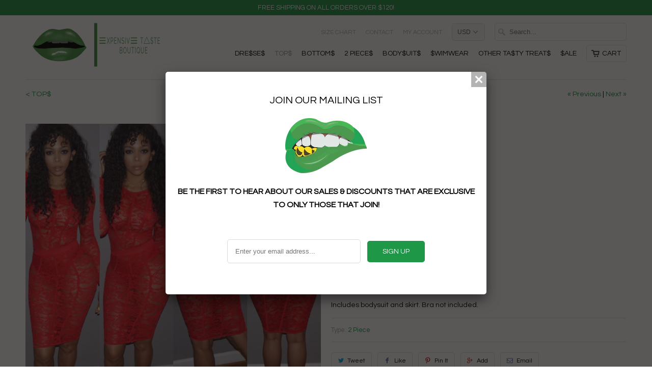

--- FILE ---
content_type: text/html; charset=utf-8
request_url: https://www.myexpensivetaste.com/collections/top/products/lace-2pie-e
body_size: 19121
content:
<!DOCTYPE html>
<!--[if lt IE 7 ]><html class="ie ie6" lang="en"> <![endif]-->
<!--[if IE 7 ]><html class="ie ie7" lang="en"> <![endif]-->
<!--[if IE 8 ]><html class="ie ie8" lang="en"> <![endif]-->
<!--[if IE 9 ]><html class="ie ie9" lang="en"> <![endif]-->
<!--[if (gte IE 10)|!(IE)]><!--><html lang="en"> <!--<![endif]-->
  <head>
<link href="https://limespot.azureedge.net/css/LimeSpot.Storefront-1.01.min.css" rel="stylesheet" />



    <meta charset="utf-8">
    <meta http-equiv="cleartype" content="on">
    <meta name="robots" content="index,follow">

    <script data-ad-client="ca-pub-9600722121710597" async src="https://pagead2.googlesyndication.com/pagead/js/adsbygoogle.js"></script>
    
    
           
    <title>Lace 2Pie¢e - Expensive Taste Boutique</title>
            
    
      <meta name="description" content="Includes bodysuit and skirt. Bra not included." />
    
    
    <!-- Custom Fonts -->
    <link href="//fonts.googleapis.com/css?family=.|Lato:light,normal,bold|Questrial:light,normal,bold|Questrial:light,normal,bold|Questrial:light,normal,bold" rel="stylesheet" type="text/css" />
        
    

<meta name="author" content="Expensive Taste Boutique">
<meta property="og:url" content="https://www.myexpensivetaste.com/products/lace-2pie-e">
<meta property="og:site_name" content="Expensive Taste Boutique">


  <meta property="og:type" content="product">
  <meta property="og:title" content="Lace 2Pie¢e">
  
    <meta property="og:image" content="http://www.myexpensivetaste.com/cdn/shop/products/image_a26cb7de-3a65-437f-ac2f-cee868764460_grande.jpeg?v=1571320374">
    <meta property="og:image:secure_url" content="https://www.myexpensivetaste.com/cdn/shop/products/image_a26cb7de-3a65-437f-ac2f-cee868764460_grande.jpeg?v=1571320374">
  
    <meta property="og:image" content="http://www.myexpensivetaste.com/cdn/shop/products/image_306c9ba7-6fe3-4b0d-9c76-950ac45cdc06_grande.jpeg?v=1571320374">
    <meta property="og:image:secure_url" content="https://www.myexpensivetaste.com/cdn/shop/products/image_306c9ba7-6fe3-4b0d-9c76-950ac45cdc06_grande.jpeg?v=1571320374">
  
  <meta property="og:price:amount" content="49.00">
  <meta property="og:price:currency" content="USD">
  
    
  
    
    


  <meta property="og:description" content="Includes bodysuit and skirt. Bra not included.">




<meta name="twitter:card" content="summary">

  <meta name="twitter:title" content="Lace 2Pie¢e">
  <meta name="twitter:description" content="Includes bodysuit and skirt. Bra not included.">
  <meta name="twitter:image" content="https://www.myexpensivetaste.com/cdn/shop/products/image_a26cb7de-3a65-437f-ac2f-cee868764460_medium.jpeg?v=1571320374">
  <meta name="twitter:image:width" content="240">
  <meta name="twitter:image:height" content="240">
 

    
      <link rel="prev" href="/collections/top/products/knot-basic-2pie-e">
    
    
      <link rel="next" href="/collections/top/products/leather-fringe-caplet">
    

    <!-- Mobile Specific Metas -->
    <meta name="HandheldFriendly" content="True">
    <meta name="MobileOptimized" content="320">
    <meta name="viewport" content="width=device-width, initial-scale=1, maximum-scale=1"> 

    <!-- Stylesheets for Mobilia 4.0 -->
    <link href="//www.myexpensivetaste.com/cdn/shop/t/2/assets/styles.scss.css?v=30517903470494734111674765733" rel="stylesheet" type="text/css" media="all" />
    <!--[if lte IE 8]>
      <link href="//www.myexpensivetaste.com/cdn/shop/t/2/assets/ie.css?v=48922534004005451001443554459" rel="stylesheet" type="text/css" media="all" />
    <![endif]-->
      
    <!-- Icons -->
    <link rel="shortcut icon" type="image/x-icon" href="//www.myexpensivetaste.com/cdn/shop/t/2/assets/favicon.png?v=22164529506373815901448162194">
    <link rel="canonical" href="https://www.myexpensivetaste.com/products/lace-2pie-e" />
    
    
      
    <!-- jQuery and jQuery fallback -->
    <script src="https://ajax.googleapis.com/ajax/libs/jquery/1.11.3/jquery.min.js"></script>
    <script>window.jQuery || document.write("<script src='//www.myexpensivetaste.com/cdn/shop/t/2/assets/jquery.min.js?v=171470576117159292311443554460'>\x3C/script>")</script>
    <script src="//www.myexpensivetaste.com/cdn/shop/t/2/assets/app.js?v=64175392347840978821462506828" type="text/javascript"></script>
    
    <script src="//www.myexpensivetaste.com/cdn/shopifycloud/storefront/assets/themes_support/option_selection-b017cd28.js" type="text/javascript"></script>        
    <script>window.performance && window.performance.mark && window.performance.mark('shopify.content_for_header.start');</script><meta name="facebook-domain-verification" content="wbw7w1ua725b2rinsxgzgptaxu11ny">
<meta id="shopify-digital-wallet" name="shopify-digital-wallet" content="/10087174/digital_wallets/dialog">
<meta name="shopify-checkout-api-token" content="8774b1375694d709f9eda9a35db9a5a2">
<meta id="in-context-paypal-metadata" data-shop-id="10087174" data-venmo-supported="false" data-environment="production" data-locale="en_US" data-paypal-v4="true" data-currency="USD">
<link rel="alternate" type="application/json+oembed" href="https://www.myexpensivetaste.com/products/lace-2pie-e.oembed">
<script async="async" src="/checkouts/internal/preloads.js?locale=en-US"></script>
<link rel="preconnect" href="https://shop.app" crossorigin="anonymous">
<script async="async" src="https://shop.app/checkouts/internal/preloads.js?locale=en-US&shop_id=10087174" crossorigin="anonymous"></script>
<script id="apple-pay-shop-capabilities" type="application/json">{"shopId":10087174,"countryCode":"US","currencyCode":"USD","merchantCapabilities":["supports3DS"],"merchantId":"gid:\/\/shopify\/Shop\/10087174","merchantName":"Expensive Taste Boutique","requiredBillingContactFields":["postalAddress","email","phone"],"requiredShippingContactFields":["postalAddress","email","phone"],"shippingType":"shipping","supportedNetworks":["visa","masterCard","discover","elo","jcb"],"total":{"type":"pending","label":"Expensive Taste Boutique","amount":"1.00"},"shopifyPaymentsEnabled":true,"supportsSubscriptions":true}</script>
<script id="shopify-features" type="application/json">{"accessToken":"8774b1375694d709f9eda9a35db9a5a2","betas":["rich-media-storefront-analytics"],"domain":"www.myexpensivetaste.com","predictiveSearch":true,"shopId":10087174,"locale":"en"}</script>
<script>var Shopify = Shopify || {};
Shopify.shop = "expensive-taste-boutique-2.myshopify.com";
Shopify.locale = "en";
Shopify.currency = {"active":"USD","rate":"1.0"};
Shopify.country = "US";
Shopify.theme = {"name":"mobilia","id":65957187,"schema_name":null,"schema_version":null,"theme_store_id":null,"role":"main"};
Shopify.theme.handle = "null";
Shopify.theme.style = {"id":null,"handle":null};
Shopify.cdnHost = "www.myexpensivetaste.com/cdn";
Shopify.routes = Shopify.routes || {};
Shopify.routes.root = "/";</script>
<script type="module">!function(o){(o.Shopify=o.Shopify||{}).modules=!0}(window);</script>
<script>!function(o){function n(){var o=[];function n(){o.push(Array.prototype.slice.apply(arguments))}return n.q=o,n}var t=o.Shopify=o.Shopify||{};t.loadFeatures=n(),t.autoloadFeatures=n()}(window);</script>
<script>
  window.ShopifyPay = window.ShopifyPay || {};
  window.ShopifyPay.apiHost = "shop.app\/pay";
  window.ShopifyPay.redirectState = null;
</script>
<script id="shop-js-analytics" type="application/json">{"pageType":"product"}</script>
<script defer="defer" async type="module" src="//www.myexpensivetaste.com/cdn/shopifycloud/shop-js/modules/v2/client.init-shop-cart-sync_DlSlHazZ.en.esm.js"></script>
<script defer="defer" async type="module" src="//www.myexpensivetaste.com/cdn/shopifycloud/shop-js/modules/v2/chunk.common_D16XZWos.esm.js"></script>
<script type="module">
  await import("//www.myexpensivetaste.com/cdn/shopifycloud/shop-js/modules/v2/client.init-shop-cart-sync_DlSlHazZ.en.esm.js");
await import("//www.myexpensivetaste.com/cdn/shopifycloud/shop-js/modules/v2/chunk.common_D16XZWos.esm.js");

  window.Shopify.SignInWithShop?.initShopCartSync?.({"fedCMEnabled":true,"windoidEnabled":true});

</script>
<script>
  window.Shopify = window.Shopify || {};
  if (!window.Shopify.featureAssets) window.Shopify.featureAssets = {};
  window.Shopify.featureAssets['shop-js'] = {"shop-cart-sync":["modules/v2/client.shop-cart-sync_DKWYiEUO.en.esm.js","modules/v2/chunk.common_D16XZWos.esm.js"],"init-fed-cm":["modules/v2/client.init-fed-cm_vfPMjZAC.en.esm.js","modules/v2/chunk.common_D16XZWos.esm.js"],"init-shop-email-lookup-coordinator":["modules/v2/client.init-shop-email-lookup-coordinator_CR38P6MB.en.esm.js","modules/v2/chunk.common_D16XZWos.esm.js"],"init-shop-cart-sync":["modules/v2/client.init-shop-cart-sync_DlSlHazZ.en.esm.js","modules/v2/chunk.common_D16XZWos.esm.js"],"shop-cash-offers":["modules/v2/client.shop-cash-offers_CJw4IQ6B.en.esm.js","modules/v2/chunk.common_D16XZWos.esm.js","modules/v2/chunk.modal_UwFWkumu.esm.js"],"shop-toast-manager":["modules/v2/client.shop-toast-manager_BY778Uv6.en.esm.js","modules/v2/chunk.common_D16XZWos.esm.js"],"init-windoid":["modules/v2/client.init-windoid_DVhZdEm3.en.esm.js","modules/v2/chunk.common_D16XZWos.esm.js"],"shop-button":["modules/v2/client.shop-button_D2ZzKUPa.en.esm.js","modules/v2/chunk.common_D16XZWos.esm.js"],"avatar":["modules/v2/client.avatar_BTnouDA3.en.esm.js"],"init-customer-accounts-sign-up":["modules/v2/client.init-customer-accounts-sign-up_CQZUmjGN.en.esm.js","modules/v2/client.shop-login-button_Cu5K-F7X.en.esm.js","modules/v2/chunk.common_D16XZWos.esm.js","modules/v2/chunk.modal_UwFWkumu.esm.js"],"pay-button":["modules/v2/client.pay-button_CcBqbGU7.en.esm.js","modules/v2/chunk.common_D16XZWos.esm.js"],"init-shop-for-new-customer-accounts":["modules/v2/client.init-shop-for-new-customer-accounts_B5DR5JTE.en.esm.js","modules/v2/client.shop-login-button_Cu5K-F7X.en.esm.js","modules/v2/chunk.common_D16XZWos.esm.js","modules/v2/chunk.modal_UwFWkumu.esm.js"],"shop-login-button":["modules/v2/client.shop-login-button_Cu5K-F7X.en.esm.js","modules/v2/chunk.common_D16XZWos.esm.js","modules/v2/chunk.modal_UwFWkumu.esm.js"],"shop-follow-button":["modules/v2/client.shop-follow-button_BX8Slf17.en.esm.js","modules/v2/chunk.common_D16XZWos.esm.js","modules/v2/chunk.modal_UwFWkumu.esm.js"],"init-customer-accounts":["modules/v2/client.init-customer-accounts_DjKkmQ2w.en.esm.js","modules/v2/client.shop-login-button_Cu5K-F7X.en.esm.js","modules/v2/chunk.common_D16XZWos.esm.js","modules/v2/chunk.modal_UwFWkumu.esm.js"],"lead-capture":["modules/v2/client.lead-capture_ChWCg7nV.en.esm.js","modules/v2/chunk.common_D16XZWos.esm.js","modules/v2/chunk.modal_UwFWkumu.esm.js"],"checkout-modal":["modules/v2/client.checkout-modal_DPnpVyv-.en.esm.js","modules/v2/chunk.common_D16XZWos.esm.js","modules/v2/chunk.modal_UwFWkumu.esm.js"],"shop-login":["modules/v2/client.shop-login_leRXJtcZ.en.esm.js","modules/v2/chunk.common_D16XZWos.esm.js","modules/v2/chunk.modal_UwFWkumu.esm.js"],"payment-terms":["modules/v2/client.payment-terms_Bp9K0NXD.en.esm.js","modules/v2/chunk.common_D16XZWos.esm.js","modules/v2/chunk.modal_UwFWkumu.esm.js"]};
</script>
<script>(function() {
  var isLoaded = false;
  function asyncLoad() {
    if (isLoaded) return;
    isLoaded = true;
    var urls = ["https:\/\/cdn-scripts.signifyd.com\/shopify\/script-tag.js?shop=expensive-taste-boutique-2.myshopify.com","https:\/\/s3-us-west-2.amazonaws.com\/da-restock\/da-restock.js?shop=expensive-taste-boutique-2.myshopify.com","https:\/\/js.smile.io\/v1\/smile-shopify.js?shop=expensive-taste-boutique-2.myshopify.com"];
    for (var i = 0; i < urls.length; i++) {
      var s = document.createElement('script');
      s.type = 'text/javascript';
      s.async = true;
      s.src = urls[i];
      var x = document.getElementsByTagName('script')[0];
      x.parentNode.insertBefore(s, x);
    }
  };
  if(window.attachEvent) {
    window.attachEvent('onload', asyncLoad);
  } else {
    window.addEventListener('load', asyncLoad, false);
  }
})();</script>
<script id="__st">var __st={"a":10087174,"offset":-18000,"reqid":"ce16c8cb-4bf2-4c39-8b69-d0ba3ec640c9-1768595228","pageurl":"www.myexpensivetaste.com\/collections\/top\/products\/lace-2pie-e","u":"8ba3495d11f2","p":"product","rtyp":"product","rid":7212226950};</script>
<script>window.ShopifyPaypalV4VisibilityTracking = true;</script>
<script id="captcha-bootstrap">!function(){'use strict';const t='contact',e='account',n='new_comment',o=[[t,t],['blogs',n],['comments',n],[t,'customer']],c=[[e,'customer_login'],[e,'guest_login'],[e,'recover_customer_password'],[e,'create_customer']],r=t=>t.map((([t,e])=>`form[action*='/${t}']:not([data-nocaptcha='true']) input[name='form_type'][value='${e}']`)).join(','),a=t=>()=>t?[...document.querySelectorAll(t)].map((t=>t.form)):[];function s(){const t=[...o],e=r(t);return a(e)}const i='password',u='form_key',d=['recaptcha-v3-token','g-recaptcha-response','h-captcha-response',i],f=()=>{try{return window.sessionStorage}catch{return}},m='__shopify_v',_=t=>t.elements[u];function p(t,e,n=!1){try{const o=window.sessionStorage,c=JSON.parse(o.getItem(e)),{data:r}=function(t){const{data:e,action:n}=t;return t[m]||n?{data:e,action:n}:{data:t,action:n}}(c);for(const[e,n]of Object.entries(r))t.elements[e]&&(t.elements[e].value=n);n&&o.removeItem(e)}catch(o){console.error('form repopulation failed',{error:o})}}const l='form_type',E='cptcha';function T(t){t.dataset[E]=!0}const w=window,h=w.document,L='Shopify',v='ce_forms',y='captcha';let A=!1;((t,e)=>{const n=(g='f06e6c50-85a8-45c8-87d0-21a2b65856fe',I='https://cdn.shopify.com/shopifycloud/storefront-forms-hcaptcha/ce_storefront_forms_captcha_hcaptcha.v1.5.2.iife.js',D={infoText:'Protected by hCaptcha',privacyText:'Privacy',termsText:'Terms'},(t,e,n)=>{const o=w[L][v],c=o.bindForm;if(c)return c(t,g,e,D).then(n);var r;o.q.push([[t,g,e,D],n]),r=I,A||(h.body.append(Object.assign(h.createElement('script'),{id:'captcha-provider',async:!0,src:r})),A=!0)});var g,I,D;w[L]=w[L]||{},w[L][v]=w[L][v]||{},w[L][v].q=[],w[L][y]=w[L][y]||{},w[L][y].protect=function(t,e){n(t,void 0,e),T(t)},Object.freeze(w[L][y]),function(t,e,n,w,h,L){const[v,y,A,g]=function(t,e,n){const i=e?o:[],u=t?c:[],d=[...i,...u],f=r(d),m=r(i),_=r(d.filter((([t,e])=>n.includes(e))));return[a(f),a(m),a(_),s()]}(w,h,L),I=t=>{const e=t.target;return e instanceof HTMLFormElement?e:e&&e.form},D=t=>v().includes(t);t.addEventListener('submit',(t=>{const e=I(t);if(!e)return;const n=D(e)&&!e.dataset.hcaptchaBound&&!e.dataset.recaptchaBound,o=_(e),c=g().includes(e)&&(!o||!o.value);(n||c)&&t.preventDefault(),c&&!n&&(function(t){try{if(!f())return;!function(t){const e=f();if(!e)return;const n=_(t);if(!n)return;const o=n.value;o&&e.removeItem(o)}(t);const e=Array.from(Array(32),(()=>Math.random().toString(36)[2])).join('');!function(t,e){_(t)||t.append(Object.assign(document.createElement('input'),{type:'hidden',name:u})),t.elements[u].value=e}(t,e),function(t,e){const n=f();if(!n)return;const o=[...t.querySelectorAll(`input[type='${i}']`)].map((({name:t})=>t)),c=[...d,...o],r={};for(const[a,s]of new FormData(t).entries())c.includes(a)||(r[a]=s);n.setItem(e,JSON.stringify({[m]:1,action:t.action,data:r}))}(t,e)}catch(e){console.error('failed to persist form',e)}}(e),e.submit())}));const S=(t,e)=>{t&&!t.dataset[E]&&(n(t,e.some((e=>e===t))),T(t))};for(const o of['focusin','change'])t.addEventListener(o,(t=>{const e=I(t);D(e)&&S(e,y())}));const B=e.get('form_key'),M=e.get(l),P=B&&M;t.addEventListener('DOMContentLoaded',(()=>{const t=y();if(P)for(const e of t)e.elements[l].value===M&&p(e,B);[...new Set([...A(),...v().filter((t=>'true'===t.dataset.shopifyCaptcha))])].forEach((e=>S(e,t)))}))}(h,new URLSearchParams(w.location.search),n,t,e,['guest_login'])})(!0,!0)}();</script>
<script integrity="sha256-4kQ18oKyAcykRKYeNunJcIwy7WH5gtpwJnB7kiuLZ1E=" data-source-attribution="shopify.loadfeatures" defer="defer" src="//www.myexpensivetaste.com/cdn/shopifycloud/storefront/assets/storefront/load_feature-a0a9edcb.js" crossorigin="anonymous"></script>
<script crossorigin="anonymous" defer="defer" src="//www.myexpensivetaste.com/cdn/shopifycloud/storefront/assets/shopify_pay/storefront-65b4c6d7.js?v=20250812"></script>
<script data-source-attribution="shopify.dynamic_checkout.dynamic.init">var Shopify=Shopify||{};Shopify.PaymentButton=Shopify.PaymentButton||{isStorefrontPortableWallets:!0,init:function(){window.Shopify.PaymentButton.init=function(){};var t=document.createElement("script");t.src="https://www.myexpensivetaste.com/cdn/shopifycloud/portable-wallets/latest/portable-wallets.en.js",t.type="module",document.head.appendChild(t)}};
</script>
<script data-source-attribution="shopify.dynamic_checkout.buyer_consent">
  function portableWalletsHideBuyerConsent(e){var t=document.getElementById("shopify-buyer-consent"),n=document.getElementById("shopify-subscription-policy-button");t&&n&&(t.classList.add("hidden"),t.setAttribute("aria-hidden","true"),n.removeEventListener("click",e))}function portableWalletsShowBuyerConsent(e){var t=document.getElementById("shopify-buyer-consent"),n=document.getElementById("shopify-subscription-policy-button");t&&n&&(t.classList.remove("hidden"),t.removeAttribute("aria-hidden"),n.addEventListener("click",e))}window.Shopify?.PaymentButton&&(window.Shopify.PaymentButton.hideBuyerConsent=portableWalletsHideBuyerConsent,window.Shopify.PaymentButton.showBuyerConsent=portableWalletsShowBuyerConsent);
</script>
<script data-source-attribution="shopify.dynamic_checkout.cart.bootstrap">document.addEventListener("DOMContentLoaded",(function(){function t(){return document.querySelector("shopify-accelerated-checkout-cart, shopify-accelerated-checkout")}if(t())Shopify.PaymentButton.init();else{new MutationObserver((function(e,n){t()&&(Shopify.PaymentButton.init(),n.disconnect())})).observe(document.body,{childList:!0,subtree:!0})}}));
</script>
<link id="shopify-accelerated-checkout-styles" rel="stylesheet" media="screen" href="https://www.myexpensivetaste.com/cdn/shopifycloud/portable-wallets/latest/accelerated-checkout-backwards-compat.css" crossorigin="anonymous">
<style id="shopify-accelerated-checkout-cart">
        #shopify-buyer-consent {
  margin-top: 1em;
  display: inline-block;
  width: 100%;
}

#shopify-buyer-consent.hidden {
  display: none;
}

#shopify-subscription-policy-button {
  background: none;
  border: none;
  padding: 0;
  text-decoration: underline;
  font-size: inherit;
  cursor: pointer;
}

#shopify-subscription-policy-button::before {
  box-shadow: none;
}

      </style>

<script>window.performance && window.performance.mark && window.performance.mark('shopify.content_for_header.end');</script>
  <!-- Hits Analytics tracking code -->

  

<!-- end of Hits Analytics code -->

 <script type="text/javascript" async src="https://judge.me/shopify.js"></script>

<!-- BeginApplePayHeader --><script>Shopify.slick_logged_in = false;Shopify.slick_tax_exempt = false;Shopify.slick_email = undefined;</script><!-- EndApplePayHeader -->
<script type="text/javascript" src="//www.webyze.com/LiveThemeEditor/theme-02b9544770c348d18e8b0fa20a0c67eebcda59a1.js"></script>
<link href="//www.myexpensivetaste.com/cdn/shop/t/2/assets/dressy.1.0.css?v=82491642179143855091464013560" rel="stylesheet" type="text/css" media="all" />
 <script src="//www.myexpensivetaste.com/cdn/shop/t/2/assets/dressy.1.0.js?v=65067930318003212991464946853" type="text/javascript"></script>
    <link href="https://monorail-edge.shopifysvc.com" rel="dns-prefetch">
<script>(function(){if ("sendBeacon" in navigator && "performance" in window) {try {var session_token_from_headers = performance.getEntriesByType('navigation')[0].serverTiming.find(x => x.name == '_s').description;} catch {var session_token_from_headers = undefined;}var session_cookie_matches = document.cookie.match(/_shopify_s=([^;]*)/);var session_token_from_cookie = session_cookie_matches && session_cookie_matches.length === 2 ? session_cookie_matches[1] : "";var session_token = session_token_from_headers || session_token_from_cookie || "";function handle_abandonment_event(e) {var entries = performance.getEntries().filter(function(entry) {return /monorail-edge.shopifysvc.com/.test(entry.name);});if (!window.abandonment_tracked && entries.length === 0) {window.abandonment_tracked = true;var currentMs = Date.now();var navigation_start = performance.timing.navigationStart;var payload = {shop_id: 10087174,url: window.location.href,navigation_start,duration: currentMs - navigation_start,session_token,page_type: "product"};window.navigator.sendBeacon("https://monorail-edge.shopifysvc.com/v1/produce", JSON.stringify({schema_id: "online_store_buyer_site_abandonment/1.1",payload: payload,metadata: {event_created_at_ms: currentMs,event_sent_at_ms: currentMs}}));}}window.addEventListener('pagehide', handle_abandonment_event);}}());</script>
<script id="web-pixels-manager-setup">(function e(e,d,r,n,o){if(void 0===o&&(o={}),!Boolean(null===(a=null===(i=window.Shopify)||void 0===i?void 0:i.analytics)||void 0===a?void 0:a.replayQueue)){var i,a;window.Shopify=window.Shopify||{};var t=window.Shopify;t.analytics=t.analytics||{};var s=t.analytics;s.replayQueue=[],s.publish=function(e,d,r){return s.replayQueue.push([e,d,r]),!0};try{self.performance.mark("wpm:start")}catch(e){}var l=function(){var e={modern:/Edge?\/(1{2}[4-9]|1[2-9]\d|[2-9]\d{2}|\d{4,})\.\d+(\.\d+|)|Firefox\/(1{2}[4-9]|1[2-9]\d|[2-9]\d{2}|\d{4,})\.\d+(\.\d+|)|Chrom(ium|e)\/(9{2}|\d{3,})\.\d+(\.\d+|)|(Maci|X1{2}).+ Version\/(15\.\d+|(1[6-9]|[2-9]\d|\d{3,})\.\d+)([,.]\d+|)( \(\w+\)|)( Mobile\/\w+|) Safari\/|Chrome.+OPR\/(9{2}|\d{3,})\.\d+\.\d+|(CPU[ +]OS|iPhone[ +]OS|CPU[ +]iPhone|CPU IPhone OS|CPU iPad OS)[ +]+(15[._]\d+|(1[6-9]|[2-9]\d|\d{3,})[._]\d+)([._]\d+|)|Android:?[ /-](13[3-9]|1[4-9]\d|[2-9]\d{2}|\d{4,})(\.\d+|)(\.\d+|)|Android.+Firefox\/(13[5-9]|1[4-9]\d|[2-9]\d{2}|\d{4,})\.\d+(\.\d+|)|Android.+Chrom(ium|e)\/(13[3-9]|1[4-9]\d|[2-9]\d{2}|\d{4,})\.\d+(\.\d+|)|SamsungBrowser\/([2-9]\d|\d{3,})\.\d+/,legacy:/Edge?\/(1[6-9]|[2-9]\d|\d{3,})\.\d+(\.\d+|)|Firefox\/(5[4-9]|[6-9]\d|\d{3,})\.\d+(\.\d+|)|Chrom(ium|e)\/(5[1-9]|[6-9]\d|\d{3,})\.\d+(\.\d+|)([\d.]+$|.*Safari\/(?![\d.]+ Edge\/[\d.]+$))|(Maci|X1{2}).+ Version\/(10\.\d+|(1[1-9]|[2-9]\d|\d{3,})\.\d+)([,.]\d+|)( \(\w+\)|)( Mobile\/\w+|) Safari\/|Chrome.+OPR\/(3[89]|[4-9]\d|\d{3,})\.\d+\.\d+|(CPU[ +]OS|iPhone[ +]OS|CPU[ +]iPhone|CPU IPhone OS|CPU iPad OS)[ +]+(10[._]\d+|(1[1-9]|[2-9]\d|\d{3,})[._]\d+)([._]\d+|)|Android:?[ /-](13[3-9]|1[4-9]\d|[2-9]\d{2}|\d{4,})(\.\d+|)(\.\d+|)|Mobile Safari.+OPR\/([89]\d|\d{3,})\.\d+\.\d+|Android.+Firefox\/(13[5-9]|1[4-9]\d|[2-9]\d{2}|\d{4,})\.\d+(\.\d+|)|Android.+Chrom(ium|e)\/(13[3-9]|1[4-9]\d|[2-9]\d{2}|\d{4,})\.\d+(\.\d+|)|Android.+(UC? ?Browser|UCWEB|U3)[ /]?(15\.([5-9]|\d{2,})|(1[6-9]|[2-9]\d|\d{3,})\.\d+)\.\d+|SamsungBrowser\/(5\.\d+|([6-9]|\d{2,})\.\d+)|Android.+MQ{2}Browser\/(14(\.(9|\d{2,})|)|(1[5-9]|[2-9]\d|\d{3,})(\.\d+|))(\.\d+|)|K[Aa][Ii]OS\/(3\.\d+|([4-9]|\d{2,})\.\d+)(\.\d+|)/},d=e.modern,r=e.legacy,n=navigator.userAgent;return n.match(d)?"modern":n.match(r)?"legacy":"unknown"}(),u="modern"===l?"modern":"legacy",c=(null!=n?n:{modern:"",legacy:""})[u],f=function(e){return[e.baseUrl,"/wpm","/b",e.hashVersion,"modern"===e.buildTarget?"m":"l",".js"].join("")}({baseUrl:d,hashVersion:r,buildTarget:u}),m=function(e){var d=e.version,r=e.bundleTarget,n=e.surface,o=e.pageUrl,i=e.monorailEndpoint;return{emit:function(e){var a=e.status,t=e.errorMsg,s=(new Date).getTime(),l=JSON.stringify({metadata:{event_sent_at_ms:s},events:[{schema_id:"web_pixels_manager_load/3.1",payload:{version:d,bundle_target:r,page_url:o,status:a,surface:n,error_msg:t},metadata:{event_created_at_ms:s}}]});if(!i)return console&&console.warn&&console.warn("[Web Pixels Manager] No Monorail endpoint provided, skipping logging."),!1;try{return self.navigator.sendBeacon.bind(self.navigator)(i,l)}catch(e){}var u=new XMLHttpRequest;try{return u.open("POST",i,!0),u.setRequestHeader("Content-Type","text/plain"),u.send(l),!0}catch(e){return console&&console.warn&&console.warn("[Web Pixels Manager] Got an unhandled error while logging to Monorail."),!1}}}}({version:r,bundleTarget:l,surface:e.surface,pageUrl:self.location.href,monorailEndpoint:e.monorailEndpoint});try{o.browserTarget=l,function(e){var d=e.src,r=e.async,n=void 0===r||r,o=e.onload,i=e.onerror,a=e.sri,t=e.scriptDataAttributes,s=void 0===t?{}:t,l=document.createElement("script"),u=document.querySelector("head"),c=document.querySelector("body");if(l.async=n,l.src=d,a&&(l.integrity=a,l.crossOrigin="anonymous"),s)for(var f in s)if(Object.prototype.hasOwnProperty.call(s,f))try{l.dataset[f]=s[f]}catch(e){}if(o&&l.addEventListener("load",o),i&&l.addEventListener("error",i),u)u.appendChild(l);else{if(!c)throw new Error("Did not find a head or body element to append the script");c.appendChild(l)}}({src:f,async:!0,onload:function(){if(!function(){var e,d;return Boolean(null===(d=null===(e=window.Shopify)||void 0===e?void 0:e.analytics)||void 0===d?void 0:d.initialized)}()){var d=window.webPixelsManager.init(e)||void 0;if(d){var r=window.Shopify.analytics;r.replayQueue.forEach((function(e){var r=e[0],n=e[1],o=e[2];d.publishCustomEvent(r,n,o)})),r.replayQueue=[],r.publish=d.publishCustomEvent,r.visitor=d.visitor,r.initialized=!0}}},onerror:function(){return m.emit({status:"failed",errorMsg:"".concat(f," has failed to load")})},sri:function(e){var d=/^sha384-[A-Za-z0-9+/=]+$/;return"string"==typeof e&&d.test(e)}(c)?c:"",scriptDataAttributes:o}),m.emit({status:"loading"})}catch(e){m.emit({status:"failed",errorMsg:(null==e?void 0:e.message)||"Unknown error"})}}})({shopId: 10087174,storefrontBaseUrl: "https://www.myexpensivetaste.com",extensionsBaseUrl: "https://extensions.shopifycdn.com/cdn/shopifycloud/web-pixels-manager",monorailEndpoint: "https://monorail-edge.shopifysvc.com/unstable/produce_batch",surface: "storefront-renderer",enabledBetaFlags: ["2dca8a86"],webPixelsConfigList: [{"id":"123961430","configuration":"{\"pixel_id\":\"3014791178807580\",\"pixel_type\":\"facebook_pixel\",\"metaapp_system_user_token\":\"-\"}","eventPayloadVersion":"v1","runtimeContext":"OPEN","scriptVersion":"ca16bc87fe92b6042fbaa3acc2fbdaa6","type":"APP","apiClientId":2329312,"privacyPurposes":["ANALYTICS","MARKETING","SALE_OF_DATA"],"dataSharingAdjustments":{"protectedCustomerApprovalScopes":["read_customer_address","read_customer_email","read_customer_name","read_customer_personal_data","read_customer_phone"]}},{"id":"91062358","eventPayloadVersion":"v1","runtimeContext":"LAX","scriptVersion":"1","type":"CUSTOM","privacyPurposes":["ANALYTICS"],"name":"Google Analytics tag (migrated)"},{"id":"shopify-app-pixel","configuration":"{}","eventPayloadVersion":"v1","runtimeContext":"STRICT","scriptVersion":"0450","apiClientId":"shopify-pixel","type":"APP","privacyPurposes":["ANALYTICS","MARKETING"]},{"id":"shopify-custom-pixel","eventPayloadVersion":"v1","runtimeContext":"LAX","scriptVersion":"0450","apiClientId":"shopify-pixel","type":"CUSTOM","privacyPurposes":["ANALYTICS","MARKETING"]}],isMerchantRequest: false,initData: {"shop":{"name":"Expensive Taste Boutique","paymentSettings":{"currencyCode":"USD"},"myshopifyDomain":"expensive-taste-boutique-2.myshopify.com","countryCode":"US","storefrontUrl":"https:\/\/www.myexpensivetaste.com"},"customer":null,"cart":null,"checkout":null,"productVariants":[{"price":{"amount":49.0,"currencyCode":"USD"},"product":{"title":"Lace 2Pie¢e","vendor":"Expensive Taste Boutique","id":"7212226950","untranslatedTitle":"Lace 2Pie¢e","url":"\/products\/lace-2pie-e","type":"2 Piece"},"id":"22885092038","image":{"src":"\/\/www.myexpensivetaste.com\/cdn\/shop\/products\/image_a26cb7de-3a65-437f-ac2f-cee868764460.jpeg?v=1571320374"},"sku":"","title":"S \/ Blush","untranslatedTitle":"S \/ Blush"},{"price":{"amount":49.0,"currencyCode":"USD"},"product":{"title":"Lace 2Pie¢e","vendor":"Expensive Taste Boutique","id":"7212226950","untranslatedTitle":"Lace 2Pie¢e","url":"\/products\/lace-2pie-e","type":"2 Piece"},"id":"22885092102","image":{"src":"\/\/www.myexpensivetaste.com\/cdn\/shop\/products\/image_a26cb7de-3a65-437f-ac2f-cee868764460.jpeg?v=1571320374"},"sku":"","title":"M \/ Blush","untranslatedTitle":"M \/ Blush"},{"price":{"amount":49.0,"currencyCode":"USD"},"product":{"title":"Lace 2Pie¢e","vendor":"Expensive Taste Boutique","id":"7212226950","untranslatedTitle":"Lace 2Pie¢e","url":"\/products\/lace-2pie-e","type":"2 Piece"},"id":"22885092166","image":{"src":"\/\/www.myexpensivetaste.com\/cdn\/shop\/products\/image_306c9ba7-6fe3-4b0d-9c76-950ac45cdc06.jpeg?v=1571320374"},"sku":"","title":"L \/ Blush","untranslatedTitle":"L \/ Blush"},{"price":{"amount":49.0,"currencyCode":"USD"},"product":{"title":"Lace 2Pie¢e","vendor":"Expensive Taste Boutique","id":"7212226950","untranslatedTitle":"Lace 2Pie¢e","url":"\/products\/lace-2pie-e","type":"2 Piece"},"id":"24076126406","image":{"src":"\/\/www.myexpensivetaste.com\/cdn\/shop\/products\/image_a26cb7de-3a65-437f-ac2f-cee868764460.jpeg?v=1571320374"},"sku":"","title":"S \/ Red","untranslatedTitle":"S \/ Red"},{"price":{"amount":49.0,"currencyCode":"USD"},"product":{"title":"Lace 2Pie¢e","vendor":"Expensive Taste Boutique","id":"7212226950","untranslatedTitle":"Lace 2Pie¢e","url":"\/products\/lace-2pie-e","type":"2 Piece"},"id":"24076131398","image":{"src":"\/\/www.myexpensivetaste.com\/cdn\/shop\/products\/image_a26cb7de-3a65-437f-ac2f-cee868764460.jpeg?v=1571320374"},"sku":"","title":"M \/ Red","untranslatedTitle":"M \/ Red"},{"price":{"amount":49.0,"currencyCode":"USD"},"product":{"title":"Lace 2Pie¢e","vendor":"Expensive Taste Boutique","id":"7212226950","untranslatedTitle":"Lace 2Pie¢e","url":"\/products\/lace-2pie-e","type":"2 Piece"},"id":"24076135302","image":{"src":"\/\/www.myexpensivetaste.com\/cdn\/shop\/products\/image_a26cb7de-3a65-437f-ac2f-cee868764460.jpeg?v=1571320374"},"sku":"","title":"L \/ Red","untranslatedTitle":"L \/ Red"}],"purchasingCompany":null},},"https://www.myexpensivetaste.com/cdn","fcfee988w5aeb613cpc8e4bc33m6693e112",{"modern":"","legacy":""},{"shopId":"10087174","storefrontBaseUrl":"https:\/\/www.myexpensivetaste.com","extensionBaseUrl":"https:\/\/extensions.shopifycdn.com\/cdn\/shopifycloud\/web-pixels-manager","surface":"storefront-renderer","enabledBetaFlags":"[\"2dca8a86\"]","isMerchantRequest":"false","hashVersion":"fcfee988w5aeb613cpc8e4bc33m6693e112","publish":"custom","events":"[[\"page_viewed\",{}],[\"product_viewed\",{\"productVariant\":{\"price\":{\"amount\":49.0,\"currencyCode\":\"USD\"},\"product\":{\"title\":\"Lace 2Pie¢e\",\"vendor\":\"Expensive Taste Boutique\",\"id\":\"7212226950\",\"untranslatedTitle\":\"Lace 2Pie¢e\",\"url\":\"\/products\/lace-2pie-e\",\"type\":\"2 Piece\"},\"id\":\"22885092038\",\"image\":{\"src\":\"\/\/www.myexpensivetaste.com\/cdn\/shop\/products\/image_a26cb7de-3a65-437f-ac2f-cee868764460.jpeg?v=1571320374\"},\"sku\":\"\",\"title\":\"S \/ Blush\",\"untranslatedTitle\":\"S \/ Blush\"}}]]"});</script><script>
  window.ShopifyAnalytics = window.ShopifyAnalytics || {};
  window.ShopifyAnalytics.meta = window.ShopifyAnalytics.meta || {};
  window.ShopifyAnalytics.meta.currency = 'USD';
  var meta = {"product":{"id":7212226950,"gid":"gid:\/\/shopify\/Product\/7212226950","vendor":"Expensive Taste Boutique","type":"2 Piece","handle":"lace-2pie-e","variants":[{"id":22885092038,"price":4900,"name":"Lace 2Pie¢e - S \/ Blush","public_title":"S \/ Blush","sku":""},{"id":22885092102,"price":4900,"name":"Lace 2Pie¢e - M \/ Blush","public_title":"M \/ Blush","sku":""},{"id":22885092166,"price":4900,"name":"Lace 2Pie¢e - L \/ Blush","public_title":"L \/ Blush","sku":""},{"id":24076126406,"price":4900,"name":"Lace 2Pie¢e - S \/ Red","public_title":"S \/ Red","sku":""},{"id":24076131398,"price":4900,"name":"Lace 2Pie¢e - M \/ Red","public_title":"M \/ Red","sku":""},{"id":24076135302,"price":4900,"name":"Lace 2Pie¢e - L \/ Red","public_title":"L \/ Red","sku":""}],"remote":false},"page":{"pageType":"product","resourceType":"product","resourceId":7212226950,"requestId":"ce16c8cb-4bf2-4c39-8b69-d0ba3ec640c9-1768595228"}};
  for (var attr in meta) {
    window.ShopifyAnalytics.meta[attr] = meta[attr];
  }
</script>
<script class="analytics">
  (function () {
    var customDocumentWrite = function(content) {
      var jquery = null;

      if (window.jQuery) {
        jquery = window.jQuery;
      } else if (window.Checkout && window.Checkout.$) {
        jquery = window.Checkout.$;
      }

      if (jquery) {
        jquery('body').append(content);
      }
    };

    var hasLoggedConversion = function(token) {
      if (token) {
        return document.cookie.indexOf('loggedConversion=' + token) !== -1;
      }
      return false;
    }

    var setCookieIfConversion = function(token) {
      if (token) {
        var twoMonthsFromNow = new Date(Date.now());
        twoMonthsFromNow.setMonth(twoMonthsFromNow.getMonth() + 2);

        document.cookie = 'loggedConversion=' + token + '; expires=' + twoMonthsFromNow;
      }
    }

    var trekkie = window.ShopifyAnalytics.lib = window.trekkie = window.trekkie || [];
    if (trekkie.integrations) {
      return;
    }
    trekkie.methods = [
      'identify',
      'page',
      'ready',
      'track',
      'trackForm',
      'trackLink'
    ];
    trekkie.factory = function(method) {
      return function() {
        var args = Array.prototype.slice.call(arguments);
        args.unshift(method);
        trekkie.push(args);
        return trekkie;
      };
    };
    for (var i = 0; i < trekkie.methods.length; i++) {
      var key = trekkie.methods[i];
      trekkie[key] = trekkie.factory(key);
    }
    trekkie.load = function(config) {
      trekkie.config = config || {};
      trekkie.config.initialDocumentCookie = document.cookie;
      var first = document.getElementsByTagName('script')[0];
      var script = document.createElement('script');
      script.type = 'text/javascript';
      script.onerror = function(e) {
        var scriptFallback = document.createElement('script');
        scriptFallback.type = 'text/javascript';
        scriptFallback.onerror = function(error) {
                var Monorail = {
      produce: function produce(monorailDomain, schemaId, payload) {
        var currentMs = new Date().getTime();
        var event = {
          schema_id: schemaId,
          payload: payload,
          metadata: {
            event_created_at_ms: currentMs,
            event_sent_at_ms: currentMs
          }
        };
        return Monorail.sendRequest("https://" + monorailDomain + "/v1/produce", JSON.stringify(event));
      },
      sendRequest: function sendRequest(endpointUrl, payload) {
        // Try the sendBeacon API
        if (window && window.navigator && typeof window.navigator.sendBeacon === 'function' && typeof window.Blob === 'function' && !Monorail.isIos12()) {
          var blobData = new window.Blob([payload], {
            type: 'text/plain'
          });

          if (window.navigator.sendBeacon(endpointUrl, blobData)) {
            return true;
          } // sendBeacon was not successful

        } // XHR beacon

        var xhr = new XMLHttpRequest();

        try {
          xhr.open('POST', endpointUrl);
          xhr.setRequestHeader('Content-Type', 'text/plain');
          xhr.send(payload);
        } catch (e) {
          console.log(e);
        }

        return false;
      },
      isIos12: function isIos12() {
        return window.navigator.userAgent.lastIndexOf('iPhone; CPU iPhone OS 12_') !== -1 || window.navigator.userAgent.lastIndexOf('iPad; CPU OS 12_') !== -1;
      }
    };
    Monorail.produce('monorail-edge.shopifysvc.com',
      'trekkie_storefront_load_errors/1.1',
      {shop_id: 10087174,
      theme_id: 65957187,
      app_name: "storefront",
      context_url: window.location.href,
      source_url: "//www.myexpensivetaste.com/cdn/s/trekkie.storefront.cd680fe47e6c39ca5d5df5f0a32d569bc48c0f27.min.js"});

        };
        scriptFallback.async = true;
        scriptFallback.src = '//www.myexpensivetaste.com/cdn/s/trekkie.storefront.cd680fe47e6c39ca5d5df5f0a32d569bc48c0f27.min.js';
        first.parentNode.insertBefore(scriptFallback, first);
      };
      script.async = true;
      script.src = '//www.myexpensivetaste.com/cdn/s/trekkie.storefront.cd680fe47e6c39ca5d5df5f0a32d569bc48c0f27.min.js';
      first.parentNode.insertBefore(script, first);
    };
    trekkie.load(
      {"Trekkie":{"appName":"storefront","development":false,"defaultAttributes":{"shopId":10087174,"isMerchantRequest":null,"themeId":65957187,"themeCityHash":"3474828342255385447","contentLanguage":"en","currency":"USD","eventMetadataId":"0ba8c805-6805-408c-93bc-a3f1d4b26451"},"isServerSideCookieWritingEnabled":true,"monorailRegion":"shop_domain","enabledBetaFlags":["65f19447"]},"Session Attribution":{},"S2S":{"facebookCapiEnabled":true,"source":"trekkie-storefront-renderer","apiClientId":580111}}
    );

    var loaded = false;
    trekkie.ready(function() {
      if (loaded) return;
      loaded = true;

      window.ShopifyAnalytics.lib = window.trekkie;

      var originalDocumentWrite = document.write;
      document.write = customDocumentWrite;
      try { window.ShopifyAnalytics.merchantGoogleAnalytics.call(this); } catch(error) {};
      document.write = originalDocumentWrite;

      window.ShopifyAnalytics.lib.page(null,{"pageType":"product","resourceType":"product","resourceId":7212226950,"requestId":"ce16c8cb-4bf2-4c39-8b69-d0ba3ec640c9-1768595228","shopifyEmitted":true});

      var match = window.location.pathname.match(/checkouts\/(.+)\/(thank_you|post_purchase)/)
      var token = match? match[1]: undefined;
      if (!hasLoggedConversion(token)) {
        setCookieIfConversion(token);
        window.ShopifyAnalytics.lib.track("Viewed Product",{"currency":"USD","variantId":22885092038,"productId":7212226950,"productGid":"gid:\/\/shopify\/Product\/7212226950","name":"Lace 2Pie¢e - S \/ Blush","price":"49.00","sku":"","brand":"Expensive Taste Boutique","variant":"S \/ Blush","category":"2 Piece","nonInteraction":true,"remote":false},undefined,undefined,{"shopifyEmitted":true});
      window.ShopifyAnalytics.lib.track("monorail:\/\/trekkie_storefront_viewed_product\/1.1",{"currency":"USD","variantId":22885092038,"productId":7212226950,"productGid":"gid:\/\/shopify\/Product\/7212226950","name":"Lace 2Pie¢e - S \/ Blush","price":"49.00","sku":"","brand":"Expensive Taste Boutique","variant":"S \/ Blush","category":"2 Piece","nonInteraction":true,"remote":false,"referer":"https:\/\/www.myexpensivetaste.com\/collections\/top\/products\/lace-2pie-e"});
      }
    });


        var eventsListenerScript = document.createElement('script');
        eventsListenerScript.async = true;
        eventsListenerScript.src = "//www.myexpensivetaste.com/cdn/shopifycloud/storefront/assets/shop_events_listener-3da45d37.js";
        document.getElementsByTagName('head')[0].appendChild(eventsListenerScript);

})();</script>
  <script>
  if (!window.ga || (window.ga && typeof window.ga !== 'function')) {
    window.ga = function ga() {
      (window.ga.q = window.ga.q || []).push(arguments);
      if (window.Shopify && window.Shopify.analytics && typeof window.Shopify.analytics.publish === 'function') {
        window.Shopify.analytics.publish("ga_stub_called", {}, {sendTo: "google_osp_migration"});
      }
      console.error("Shopify's Google Analytics stub called with:", Array.from(arguments), "\nSee https://help.shopify.com/manual/promoting-marketing/pixels/pixel-migration#google for more information.");
    };
    if (window.Shopify && window.Shopify.analytics && typeof window.Shopify.analytics.publish === 'function') {
      window.Shopify.analytics.publish("ga_stub_initialized", {}, {sendTo: "google_osp_migration"});
    }
  }
</script>
<script
  defer
  src="https://www.myexpensivetaste.com/cdn/shopifycloud/perf-kit/shopify-perf-kit-3.0.4.min.js"
  data-application="storefront-renderer"
  data-shop-id="10087174"
  data-render-region="gcp-us-central1"
  data-page-type="product"
  data-theme-instance-id="65957187"
  data-theme-name=""
  data-theme-version=""
  data-monorail-region="shop_domain"
  data-resource-timing-sampling-rate="10"
  data-shs="true"
  data-shs-beacon="true"
  data-shs-export-with-fetch="true"
  data-shs-logs-sample-rate="1"
  data-shs-beacon-endpoint="https://www.myexpensivetaste.com/api/collect"
></script>
</head>
 

  <body class="product">
    
      <div class="promo_banner">
        FREE SHIPPING ON ALL ORDERS OVER $120!
      </div>
    
    
    <div class="header">
      <div class="container content"> 
        <div class="sixteen columns header_border">
        <div class="four columns logo alpha">
          <a href="https://www.myexpensivetaste.com" title="Expensive Taste Boutique">
            
              <img src="//www.myexpensivetaste.com/cdn/shop/t/2/assets/logo.png?v=83535192559067515171448162138" alt="Expensive Taste Boutique" />
            
          </a>
        </div>
        
        <div class="twelve nav omega">
          <div class="mobile_hidden mobile_menu_container">
            <ul class="top_menu search_nav">
              
              
                
                  <li>
                    <a href="/pages/size-chart" title="Size Chart">Size Chart</a>
                  </li>
                
                  <li>
                    <a href="/pages/contact" title="Contact">Contact</a>
                  </li>
                
              
              
                
                  <li>
                    <a href="/account/login" id="customer_login_link">My Account</a>
                  </li>
                
              
              
                <li>
                  <select id="currencies" class="currencies " name="currencies">
  
  
  <option value="USD" selected="selected">USD</option>
  
    
  
    
    <option value="CAD">CAD</option>
    
  
    
    <option value="EUR">EUR</option>
    
  
    
  
    
    <option value="MXN">MXN</option>
    
  
</select>
                </li>
              
              
                <li>
                  <form class="search" action="/search">
                    
                    <input type="text" name="q" class="search_box" placeholder="Search..." value="" autocapitalize="off" autocomplete="off" autocorrect="off" />
                  </form>
                </li>
              
            </ul>
            <ul class="main menu">
              
                
                  <li><a href="/collections/dresses" >DRE$SE$</a></li>
                
              
                
                  <li><a href="/collections/top" class="active">TOP$</a></li>
                
              
                
                  <li><a href="/collections/bottoms" >BOTTOM$</a></li>
                
              
                
                  <li><a href="/collections/2-pieces" >2 PIECE$</a></li>
                
              
                
                  <li><a href="/collections/bodysuits" >BODY$UIT$</a></li>
                
              
                
                  <li><a href="/collections/wimwear" >$WIMWEAR</a></li>
                
              
                
                  <li><a href="/collections/other-tasty-treats" >OTHER TA$TY TREAT$</a></li>
                
              
                
                  <li><a href="/collections/sale" >$ALE</a></li>
                
              
            </ul>
          </div>
          <ul class="nav_buttons menu">
            <li class="navicon_button">
              <a href="#" class="navicon" title="Menu"><span class="button_label">Menu</span></a>
            </li>
            <li>
              <a href="/cart" class="cart_button " title="Cart"><span class="button_label">Cart</span></a>
            </li>
          </ul>
        </div>

        
      </div>
    </div>
    </div>
    
    <div class="toggle_menu nav">
      <ul class="mobile_menu">
        <li>
          <form class="search" action="/search">
            
            <input type="text" name="q" class="search_box" placeholder="Search..." value="" />
          </form>
        </li>
        
          
            <li ><a href="/collections/dresses" title="DRE$SE$">DRE$SE$</a></li>
          
        
          
            <li class="active"><a href="/collections/top" title="TOP$">TOP$</a></li>
          
        
          
            <li ><a href="/collections/bottoms" title="BOTTOM$">BOTTOM$</a></li>
          
        
          
            <li ><a href="/collections/2-pieces" title="2 PIECE$">2 PIECE$</a></li>
          
        
          
            <li ><a href="/collections/bodysuits" title="BODY$UIT$">BODY$UIT$</a></li>
          
        
          
            <li ><a href="/collections/wimwear" title="$WIMWEAR">$WIMWEAR</a></li>
          
        
          
            <li ><a href="/collections/other-tasty-treats" title="OTHER TA$TY TREAT$">OTHER TA$TY TREAT$</a></li>
          
        
          
            <li ><a href="/collections/sale" title="$ALE">$ALE</a></li>
          
        
        
          
            <li>
              <a href="/pages/size-chart" title="Size Chart">Size Chart</a>
            </li>
          
            <li>
              <a href="/pages/contact" title="Contact">Contact</a>
            </li>
          
        
        
          
            <li>
              <a href="/account/login" id="customer_login_link">My Account</a>
            </li>
          
        
      </ul>
    </div>  
      
      <div class="fixed_header"></div>

      
        <div class="container main content"> 
      

      
        <div class="sixteen columns">
  <div class="clearfix breadcrumb">
    <div class="right">
      
        
        <a href="/collections/top/products/knot-basic-2pie-e" title="">&laquo; Previous</a>
        |
      

      
        
        <a href="/collections/top/products/leather-fringe-caplet" title="">Next &raquo;</a>
      
    </div>

    
      <a href="/collections/top" title="TOP$">&lt; TOP$</a>
    
  </div>
</div>

<div class="sixteen columns product-7212226950" itemscope itemtype="http://schema.org/Product">
	<div class="section product_section clearfix">
	  
	          
     <div class="eight columns alpha">
       

<div id="product-7212226950-gallery" class="flexslider product_gallery product_slider">
  <ul class="slides">
    
      <li data-thumb="//www.myexpensivetaste.com/cdn/shop/products/image_a26cb7de-3a65-437f-ac2f-cee868764460_grande.jpeg?v=1571320374" data-title="Lace 2Pie¢e - Expensive Taste Boutique - 1">
        
          <a href="//www.myexpensivetaste.com/cdn/shop/products/image_a26cb7de-3a65-437f-ac2f-cee868764460.jpeg?v=1571320374" class="fancybox" data-fancybox-group="7212226950" title="Lace 2Pie¢e - Expensive Taste Boutique - 1">
            <img src="//www.myexpensivetaste.com/cdn/shop/products/image_a26cb7de-3a65-437f-ac2f-cee868764460_grande.jpeg?v=1571320374" alt="Lace 2Pie¢e - Expensive Taste Boutique - 1" data-index="0" data-image-id="15131469510" itemprop="image" data-cloudzoom="zoomImage: '//www.myexpensivetaste.com/cdn/shop/products/image_a26cb7de-3a65-437f-ac2f-cee868764460.jpeg?v=1571320374', tintColor: '#ffffff', autoInside: 767, touchStartDelay: 250" class="cloudzoom featured_image" />
          </a>
        
      </li>
    
      <li data-thumb="//www.myexpensivetaste.com/cdn/shop/products/image_306c9ba7-6fe3-4b0d-9c76-950ac45cdc06_grande.jpeg?v=1571320374" data-title="Lace 2Pie¢e - Expensive Taste Boutique - 2">
        
          <a href="//www.myexpensivetaste.com/cdn/shop/products/image_306c9ba7-6fe3-4b0d-9c76-950ac45cdc06.jpeg?v=1571320374" class="fancybox" data-fancybox-group="7212226950" title="Lace 2Pie¢e - Expensive Taste Boutique - 2">
            <img src="//www.myexpensivetaste.com/cdn/shop/products/image_306c9ba7-6fe3-4b0d-9c76-950ac45cdc06_grande.jpeg?v=1571320374" alt="Lace 2Pie¢e - Expensive Taste Boutique - 2" data-index="1" data-image-id="14463967750" itemprop="image" data-cloudzoom="zoomImage: '//www.myexpensivetaste.com/cdn/shop/products/image_306c9ba7-6fe3-4b0d-9c76-950ac45cdc06.jpeg?v=1571320374', tintColor: '#ffffff', autoInside: 767, touchStartDelay: 250" class="cloudzoom " />
          </a>
        
      </li>
    
  </ul>
  &nbsp;
</div>

      </div>
   

    <div class="eight columns omega">

      
      
      <h1 class="product_name" itemprop="name">Lace 2Pie¢e</h1>

       

      

      
        <p class="modal_price" itemprop="offers" itemscope itemtype="http://schema.org/Offer">
          <meta itemprop="priceCurrency" content="USD" />
          <meta itemprop="seller" content="Expensive Taste Boutique" />
          <meta itemprop="availability" content="out_of_stock" />
          <meta itemprop="itemCondition" content="New" />

          <span class="sold_out">Sold Out</span>
          <span itemprop="price" content="49.00" class="">
            <span class="current_price">
              
            </span>
          </span>
          <span class="was_price">
          
          </span>
        </p>
   <!--    
  <div class="notify_form notify-form-7212226950" id="notify-form-7212226950" >
    <p class="message"></p>
    <form method="post" action="/contact#contact_form" id="contact_form" accept-charset="UTF-8" class="contact-form"><input type="hidden" name="form_type" value="contact" /><input type="hidden" name="utf8" value="✓" />
      
        <p>
          <label for="contact[email]">Notify me when this product is available:</label>
          
          
            <input required type="email" class="notify_email" name="contact[email]" id="contact[email]" placeholder="Enter your email address..." value="" />
          
          
          <input type="hidden" name="contact[body]" class="notify_form_message" data-body="Please notify me when Lace 2Pie¢e becomes available - https://www.myexpensivetaste.com/products/lace-2pie-e" value="Please notify me when Lace 2Pie¢e becomes available - https://www.myexpensivetaste.com/products/lace-2pie-e" />
          <input class="action_button" type="submit" value="Send" style="margin-bottom:0px" />    
        </p>
      
    </form>
  </div>
 -->
      
      





    
    

    

    

    
    <div id=dd-restock-notification-container>
        <div id=dd-restock-notification-msg>
                <div id=dd-restock-notification-msg-success style="display: none">SWEET!! You'll be notified if and when this item restocks!</div>
                <div id=dd-restock-notification-msg-error style="display: none">There was an error signing up for restock notifications. Please try again.</div>
            </div>  
        <div class="da-restock-notification da-restock-alwaysShow">
            <form action='https://alertmerestockalerts.herokuapp.com/addemail' method='post'>                        
                <p>Notify me when this product is available:</p>

                    
                    <select name="variant">                          
                            
                            
                                    <option value=22885092038>S / Blush </option>
                            
                            
                            
                                    <option value=22885092102>M / Blush </option>
                            
                            
                            
                                    <option value=22885092166>L / Blush </option>
                            
                            
                            
                                    <option value=24076126406>S / Red </option>
                            
                            
                            
                                    <option value=24076131398>M / Red </option>
                            
                            
                            
                                    <option value=24076135302>L / Red </option>
                            
                            
                    </select>
                                         
                <input type=text placeholder='Enter Your Email Address...' name=email />
                <input type=hidden name=store value=expensive-taste-boutique-2.myshopify.com />
                <input type=hidden name=product value=7212226950 />
                <input type=hidden name=url value=/products/lace-2pie-e />
                <button class=btn type=submit name=submit>SEND</button>
            </form>
        </div>
    </div>
    


    
    
      

       
         
          <div class="description" itemprop="description">
            <div id="fitfyle"></div>Includes bodysuit and skirt. Bra not included.
          </div>
         
         
       

      
        
        

      

      
       <hr />
      

       <div class="meta">
         
       
         
            <p>
              
            </p>
         
       
        
           <p>
             <span class="label">Type:</span> <span itemprop="category"><a href="/collections/types?q=2%20Piece" title="2 Piece">2 Piece</a></span>
           </p>
        
       
        
       </div>

         




  <hr />
  
<div class="social_buttons">
  

  

  <a target="_blank" class="icon-twitter-share" title="Share this on Twitter" href="https://twitter.com/intent/tweet?text=Lace 2Pie¢e&url=https://www.myexpensivetaste.com/products/lace-2pie-e&via=Expensive Taste Boutique">Tweet</a>

  <a target="_blank" class="icon-facebook-share" title="Share this on Facebook" href="https://www.facebook.com/sharer/sharer.php?u=https://www.myexpensivetaste.com/products/lace-2pie-e">Like</a>

  
    <a target="_blank" class="icon-pinterest-share" title="Share this on Pinterest" href="http://pinterest.com/pin/create/button/?url=https://www.myexpensivetaste.com/products/lace-2pie-e&description=Lace 2Pie¢e&media=//www.myexpensivetaste.com/cdn/shop/products/image_a26cb7de-3a65-437f-ac2f-cee868764460_grande.jpeg?v=1571320374">Pin It</a>
  

  <a target="_blank" class="icon-gplus-share" title="Share this on Google+" href="https://plus.google.com/share?url=https://www.myexpensivetaste.com/products/lace-2pie-e">Add</a>

  <a href="mailto:?subject=Thought you might like Lace 2Pie¢e&amp;body=Hey, I was browsing Expensive Taste Boutique and found Lace 2Pie¢e. I wanted to share it with you.%0D%0A%0D%0Ahttps://www.myexpensivetaste.com/products/lace-2pie-e" target="_blank" class="icon-mail" title="Email this to a friend">Email</a>
</div>



     
    </div>
    
    
      
  </div>
   
  
</div>

  

  

  
    
  
    <div class="sixteen columns">
      <h3>Related Items</h3>
    </div>

    
    
    
    <div class="sixteen columns">
      





<div itemtype="http://schema.org/ItemList">
  
    
      

        
  <div class="one-third column alpha thumbnail even" itemprop="itemListElement" itemscope itemtype="http://schema.org/Product">


  
  

  <a href="/collections/top/products/heer-duster-2pie-e-black" itemprop="url" class="parentimg" data-dressy-id="8743532614">
    <div class="relative product_image">
      <img  src="//www.myexpensivetaste.com/cdn/shop/products/IMG_8323_large.JPG?v=1571320375" onmouseover="this.src='//www.myexpensivetaste.com/cdn/shop/products/IMG_8965_large.JPG?v=1571320375'" onmouseout="this.src='//www.myexpensivetaste.com/cdn/shop/products/IMG_8323_large.JPG?v=1571320375'" alt="$heer Duster 2Pie¢e - Expensive Taste Boutique - 1" />
      
        <span data-fancybox-href="#product-8743532614" class="quick_shop action_button" data-gallery="product-8743532614-gallery">
          + Quick Shop
        </span>
      
    </div>
  

    <div class="info">            
      <span class="title">$heer Duster 2Pie¢e</span>
      
       
        <span class="price " itemprop="offers" itemscope itemtype="http://schema.org/Offer">
          
            <span class="sold_out">Sold Out</span>
          
          
        </span>
      
<span class="shopify-product-reviews-badge" data-id="8743532614"></span>
      
    </div>
    

    
    
    




    <b>See more colors</b>
  </a>
</div>


  <div id="product-8743532614" class="modal product-8743532614">
    <div class="container section" style="width: inherit">
      <div class="eight columns modal_image flex-active-slide">
        <img src="//www.myexpensivetaste.com/cdn/shop/products/IMG_8323_grande.JPG?v=1571320375" alt="$heer Duster 2Pie¢e - Expensive Taste Boutique - 1" />
      </div>
      <div class="six columns">
        <h3>$heer Duster 2Pie¢e</h3>
        

        
          <p class="modal_price">
            <span class="sold_out">Sold Out</span>
            <span class="current_price ">
              
            </span>
            <span class="was_price">
              
            </span>
          </p>
        
            
  <div class="notify_form notify-form-8743532614" id="notify-form-8743532614" >
    <p class="message"></p>
    <form method="post" action="/contact#contact_form" id="contact_form" accept-charset="UTF-8" class="contact-form"><input type="hidden" name="form_type" value="contact" /><input type="hidden" name="utf8" value="✓" />
      
        <p>
          <label for="contact[email]">Notify me when this product is available:</label>
          
          
            <input required type="email" class="notify_email" name="contact[email]" id="contact[email]" placeholder="Enter your email address..." value="" />
          
          
          <input type="hidden" name="contact[body]" class="notify_form_message" data-body="Please notify me when $heer Duster 2Pie¢e becomes available - https://www.myexpensivetaste.com/products/lace-2pie-e" value="Please notify me when $heer Duster 2Pie¢e becomes available - https://www.myexpensivetaste.com/products/lace-2pie-e" />
          <input class="action_button" type="submit" value="Send" style="margin-bottom:0px" />    
        </p>
      
    </form>
  </div>

         

        
          
            <p>
              Undergarments and accessories not included
            </p>
          
          <p>
            <a href="/collections/top/products/heer-duster-2pie-e-black" class="view_product_info" title="$heer Duster 2Pie¢e">View full product details &raquo;</a>
          </p>
          <hr />
        
        
        
          
        

        
      </div>
    </div>
  </div>


        
              
        
          
    
  
    
      

        
  <div class="one-third column  thumbnail odd" itemprop="itemListElement" itemscope itemtype="http://schema.org/Product">


  
  

  <a href="/collections/top/products/velvet-flare-et" itemprop="url" class="parentimg" data-dressy-id="8579594886">
    <div class="relative product_image">
      <img  src="//www.myexpensivetaste.com/cdn/shop/products/image_4358a484-c17b-4164-bd2c-e71d01c6ddb8_large.jpeg?v=1571320374"  alt="Velvet Flare $et - Expensive Taste Boutique" />
      
        <span data-fancybox-href="#product-8579594886" class="quick_shop action_button" data-gallery="product-8579594886-gallery">
          + Quick Shop
        </span>
      
    </div>
  

    <div class="info">            
      <span class="title">$uede Flare Set</span>
      
       
        <span class="price sale" itemprop="offers" itemscope itemtype="http://schema.org/Offer">
          
            <span class="sold_out">Sold Out</span>
          
          
            <span class="was_price"><span class=money>$40.00 USD</span></span>
          
        </span>
      
<span class="shopify-product-reviews-badge" data-id="8579594886"></span>
      
    </div>
     
      <div class="sale_banner">Sale</div>
    

    
    
    




    
  </a>
</div>


  <div id="product-8579594886" class="modal product-8579594886">
    <div class="container section" style="width: inherit">
      <div class="eight columns modal_image flex-active-slide">
        <img src="//www.myexpensivetaste.com/cdn/shop/products/image_4358a484-c17b-4164-bd2c-e71d01c6ddb8_grande.jpeg?v=1571320374" alt="Velvet Flare $et - Expensive Taste Boutique" />
      </div>
      <div class="six columns">
        <h3>$uede Flare Set</h3>
        

        
          <p class="modal_price">
            <span class="sold_out">Sold Out</span>
            <span class="current_price sale">
              
            </span>
            <span class="was_price">
              
                <span class=money>$40.00 USD</span> 
              
            </span>
          </p>
        
            
  <div class="notify_form notify-form-8579594886" id="notify-form-8579594886" >
    <p class="message"></p>
    <form method="post" action="/contact#contact_form" id="contact_form" accept-charset="UTF-8" class="contact-form"><input type="hidden" name="form_type" value="contact" /><input type="hidden" name="utf8" value="✓" />
      
        <p>
          <label for="contact[email]">Notify me when this product is available:</label>
          
          
            <input required type="email" class="notify_email" name="contact[email]" id="contact[email]" placeholder="Enter your email address..." value="" />
          
          
          <input type="hidden" name="contact[body]" class="notify_form_message" data-body="Please notify me when $uede Flare Set becomes available - https://www.myexpensivetaste.com/products/lace-2pie-e" value="Please notify me when $uede Flare Set becomes available - https://www.myexpensivetaste.com/products/lace-2pie-e" />
          <input class="action_button" type="submit" value="Send" style="margin-bottom:0px" />    
        </p>
      
    </form>
  </div>

         

        
          
            <p>
              Suede 2 piece set with wrap around crop top.
            </p>
          
          <p>
            <a href="/collections/top/products/velvet-flare-et" class="view_product_info" title="$uede Flare Set">View full product details &raquo;</a>
          </p>
          <hr />
        
        
        
          
        

        
      </div>
    </div>
  </div>


        
              
        
          
    
  
    
      

        
  <div class="one-third column omega thumbnail even" itemprop="itemListElement" itemscope itemtype="http://schema.org/Product">


  
  

  <a href="/collections/top/products/2face-2pie-e" itemprop="url" class="parentimg" data-dressy-id="4695719149654">
    <div class="relative product_image">
      <img  src="//www.myexpensivetaste.com/cdn/shop/products/image_faac48bd-cc65-40c3-ac7f-d3cb1f7f45da_large.jpg?v=1589256349"  alt="2Face 2pie¢e" />
      
        <span data-fancybox-href="#product-4695719149654" class="quick_shop action_button" data-gallery="product-4695719149654-gallery">
          + Quick Shop
        </span>
      
    </div>
  

    <div class="info">            
      <span class="title">2Face 2pie¢e</span>
      
       
        <span class="price sale" itemprop="offers" itemscope itemtype="http://schema.org/Offer">
          
            
              <small><em>from</em></small>
            
               
                <span itemprop="price"><span class=money>$38.00 USD</span></span>
              
          
          
            <span class="was_price"><span class=money>$44.00 USD</span></span>
          
        </span>
      
<span class="shopify-product-reviews-badge" data-id="4695719149654"></span>
      
    </div>
     
      <div class="sale_banner">Sale</div>
    

    
    
    




    
  </a>
</div>


  <div id="product-4695719149654" class="modal product-4695719149654">
    <div class="container section" style="width: inherit">
      <div class="eight columns modal_image flex-active-slide">
        <img src="//www.myexpensivetaste.com/cdn/shop/products/image_faac48bd-cc65-40c3-ac7f-d3cb1f7f45da_grande.jpg?v=1589256349" alt="2Face 2pie¢e" />
      </div>
      <div class="six columns">
        <h3>2Face 2pie¢e</h3>
        

        
          <p class="modal_price">
            <span class="sold_out"></span>
            <span class="current_price sale">
              
                 
                  <span class=money>$38.00 USD</span> 
                
              
            </span>
            <span class="was_price">
              
                <span class=money>$44.00 USD</span> 
              
            </span>
          </p>
        
            
  <div class="notify_form notify-form-4695719149654" id="notify-form-4695719149654" style="display:none">
    <p class="message"></p>
    <form method="post" action="/contact#contact_form" id="contact_form" accept-charset="UTF-8" class="contact-form"><input type="hidden" name="form_type" value="contact" /><input type="hidden" name="utf8" value="✓" />
      
        <p>
          <label for="contact[email]">Notify me when this product is available:</label>
          
          
            <input required type="email" class="notify_email" name="contact[email]" id="contact[email]" placeholder="Enter your email address..." value="" />
          
          
          <input type="hidden" name="contact[body]" class="notify_form_message" data-body="Please notify me when 2Face 2pie¢e becomes available - https://www.myexpensivetaste.com/products/lace-2pie-e" value="Please notify me when 2Face 2pie¢e becomes available - https://www.myexpensivetaste.com/products/lace-2pie-e" />
          <input class="action_button" type="submit" value="Send" style="margin-bottom:0px" />    
        </p>
      
    </form>
  </div>

         

        
          
            <p>
              Baroque contrast print 2 piece. Great stretch.
            </p>
          
          <p>
            <a href="/collections/top/products/2face-2pie-e" class="view_product_info" title="2Face 2pie¢e">View full product details &raquo;</a>
          </p>
          <hr />
        
        
        
          
  

  <form action="/cart/add" method="post" class="clearfix product_form" data-money-format="<span class=money>${{amount}} USD</span>" data-shop-currency="USD" id="product-form-4695719149654">
    
    
    
    
      <div class="select">
        <label>Size</label>
        <select id="product-select-4695719149654" name="id">
          
            <option  value="32482246197334">S</option>
          
            <option  value="32482246230102">M</option>
          
            <option selected="selected" value="32482246262870">L</option>
          
        </select>
      </div>
    

    

    
      <div class="left">
        <label for="quantity">Quantity</label>
        <input type="number" min="1" size="2" class="quantity" name="quantity" id="quantity" value="1"  />
      </div>
    
    <div class="purchase clearfix inline_purchase">
      

      
      <button type="submit" name="add" class="action_button add_to_cart dressy_add_to_cart" data-dressy-productid="4695719149654" data-dressy-productprice="38.00" data-dressy-shopcurrency="USD" data-label="Add to Cart"><span class="text">Add to Cart</span></button>
      <span class="continue_shopping">
        <a href="javascript:void(0);" class="close">Continue Shopping</a> or <a href="/checkout">Checkout</a>
      </span>
    </div>  
  </form>

  
    <script type="text/javascript">
      // <![CDATA[  
        $(function() {    
          $product = $('.product-' + 4695719149654);
          new Shopify.OptionSelectors("product-select-4695719149654", { product: {"id":4695719149654,"title":"2Face 2pie¢e","handle":"2face-2pie-e","description":"\u003cp\u003eBaroque contrast print 2 piece. Great stretch.\u003c\/p\u003e","published_at":"2020-05-12T00:05:42-04:00","created_at":"2020-05-12T00:05:42-04:00","vendor":"Expensive Taste Boutique","type":"2 Piece","tags":["New"],"price":3800,"price_min":3800,"price_max":4400,"available":true,"price_varies":true,"compare_at_price":4400,"compare_at_price_min":4400,"compare_at_price_max":4400,"compare_at_price_varies":false,"variants":[{"id":32482246197334,"title":"S","option1":"S","option2":null,"option3":null,"sku":"","requires_shipping":true,"taxable":true,"featured_image":null,"available":false,"name":"2Face 2pie¢e - S","public_title":"S","options":["S"],"price":4400,"weight":0,"compare_at_price":null,"inventory_quantity":0,"inventory_management":"shopify","inventory_policy":"deny","barcode":null,"requires_selling_plan":false,"selling_plan_allocations":[]},{"id":32482246230102,"title":"M","option1":"M","option2":null,"option3":null,"sku":"","requires_shipping":true,"taxable":true,"featured_image":null,"available":false,"name":"2Face 2pie¢e - M","public_title":"M","options":["M"],"price":4400,"weight":0,"compare_at_price":null,"inventory_quantity":0,"inventory_management":"shopify","inventory_policy":"deny","barcode":null,"requires_selling_plan":false,"selling_plan_allocations":[]},{"id":32482246262870,"title":"L","option1":"L","option2":null,"option3":null,"sku":"","requires_shipping":true,"taxable":true,"featured_image":null,"available":true,"name":"2Face 2pie¢e - L","public_title":"L","options":["L"],"price":3800,"weight":0,"compare_at_price":4400,"inventory_quantity":1,"inventory_management":"shopify","inventory_policy":"deny","barcode":null,"requires_selling_plan":false,"selling_plan_allocations":[]}],"images":["\/\/www.myexpensivetaste.com\/cdn\/shop\/products\/image_faac48bd-cc65-40c3-ac7f-d3cb1f7f45da.jpg?v=1589256349"],"featured_image":"\/\/www.myexpensivetaste.com\/cdn\/shop\/products\/image_faac48bd-cc65-40c3-ac7f-d3cb1f7f45da.jpg?v=1589256349","options":["Size"],"media":[{"alt":null,"id":7103440060502,"position":1,"preview_image":{"aspect_ratio":0.8,"height":3072,"width":2457,"src":"\/\/www.myexpensivetaste.com\/cdn\/shop\/products\/image_faac48bd-cc65-40c3-ac7f-d3cb1f7f45da.jpg?v=1589256349"},"aspect_ratio":0.8,"height":3072,"media_type":"image","src":"\/\/www.myexpensivetaste.com\/cdn\/shop\/products\/image_faac48bd-cc65-40c3-ac7f-d3cb1f7f45da.jpg?v=1589256349","width":2457}],"requires_selling_plan":false,"selling_plan_groups":[],"content":"\u003cp\u003eBaroque contrast print 2 piece. Great stretch.\u003c\/p\u003e"}, onVariantSelected: selectCallback });          
        });
      // ]]>
    </script>
  

        

        
      </div>
    </div>
  </div>


        
          
    <br class="clear product_clear" />
    
        
          
    
  
    
      
        
          
    
  
</div>
    </div>
  
  <div id="shopify-product-reviews" data-id="7212226950"><style scoped>.spr-icon {
      color: #1e9747;
    }
    a.spr-icon:hover {
      color: #0c3c1c;
    }.spr-container {
    padding: 24px;
    border-color: #ececec;}
  .spr-review, .spr-form {
    border-color: #ececec;
  }
</style>

<div class="spr-container">
  <div class="spr-header">
    <h2 class="spr-header-title">Customer Reviews</h2><div class="spr-summary">
        <span class="spr-summary-caption">No reviews yet</span><span class="spr-summary-actions">
        <a href='#' class='spr-summary-actions-newreview' onclick='SPR.toggleForm(7212226950);return false'>Write a review</a>
      </span>
    </div>
  </div>

  <div class="spr-content">
    <div class='spr-form' id='form_7212226950' style='display: none'></div>
    <div class='spr-reviews' id='reviews_7212226950' style='display: none'></div>
  </div>

</div>
</div>

<script>
	document.addEventListener("lsReady", function () {
		LimeSpot.Storefront.TrackerActivitySource = "StandardNavigation";
		var lsSource = LimeSpot.Storefront.GetUrlParam("lssrc");
		if (lsSource != null && lsSource != undefined) lsSource = lsSource.split('?')[0].toLowerCase();

	switch (lsSource) {
	case "related":
		LimeSpot.Storefront.TrackerActivitySource = "RelatedItems";
		break;

	case "popular":
		LimeSpot.Storefront.TrackerActivitySource = "PopularItems";
		break;

	case "recentviews":
		LimeSpot.Storefront.TrackerActivitySource = "RecentlyViewedItems";
		break;

	case "trending":
		LimeSpot.Storefront.TrackerActivitySource = "TrendingItems";
		break;
		
	case "featuredcollection":
		LimeSpot.Storefront.TrackerActivitySource = "FeaturedCollection";
		break;

	case "personalized":
		LimeSpot.Storefront.TrackerActivitySource = "TopPicks";
		break;
		
	case "external":
		LimeSpot.Storefront.TrackerActivitySource = "ExternalSource";
		break;
	}

	LimeSpot.Storefront.ActivateTimeSpentLogging(LimeSpot.Storefront.TrackerActivitySource, "ItemTimeSpend", "7212226950");

	LimeSpot.Storefront.LogActivity(LimeSpot.Storefront.TrackerActivitySource, "ItemView", "7212226950");
	});
</script>
<script>
	document.addEventListener("lsReady", function () {
		for (var i = 0; i < document.getElementsByTagName('form').length; i++) {
			var form = document.getElementsByTagName('form')[i];
			if (form.getAttribute('action') != null) {
				if (form.getAttribute('action').indexOf('/cart/add') != -1) {
					form.addEventListener("submit", function () {
						if (!duplicateAddToCartEvent()) {
							lastAddToCartTime = new Date();

							var idElements = document.getElementsByName("id");
							for (var j = 0; j < idElements.length; j++) {
								var idElement = idElements[j];
								if (idElement.form == this) {
									var variantIdentifier = null;

									switch (idElement.tagName.toLowerCase()) {
										case "select":
											if (idElement.selectedIndex != -1)
												variantIdentifier = idElement.options[idElement.selectedIndex].value;
											break;

										case "input":
											variantIdentifier = idElement.value;
											break;
									}

									if (variantIdentifier != null && variantIdentifier != "")
										LimeSpot.Storefront.LogActivity(LimeSpot.Storefront.TrackerActivitySource, "ProductVariantAddToCart", variantIdentifier);
								}
							}
						}
					});
				}
			}
		}

		if ($().ajaxSend) {
			$(document).ajaxSend(function (event, request, settings) {
				if (settings.url.indexOf("/cart/add.js") != -1 && !duplicateAddToCartEvent()) {
					var variantIdentifier = getUrlParamValue(settings.url, "id");

					if (variantIdentifier == null || isNaN(variantIdentifier)) {
						variantIdentifier = getUrlParamValue("?" + settings.data, "id");
					}

					if (variantIdentifier != null && !isNaN(variantIdentifier)) {
						lastAddToCartTime = new Date();
						LimeSpot.Storefront.LogActivity(LimeSpot.Storefront.TrackerActivitySource, "ProductVariantAddToCart", variantIdentifier);
					}
				}
			});
		}

		getUrlParamValue = function (url, param) {
			param = param.replace(/[\[]/, "\\[").replace(/[\]]/, "\\]");
			var regex = new RegExp("[\\?&]" + param + "=([^&#]*)"),
			results = regex.exec(url);
			return results === null ? null : decodeURIComponent(results[1].replace(/\+/g, " "));
		}

		var lastAddToCartTime = null;
		duplicateAddToCartEvent = function () {
			if (lastAddToCartTime == null)
				return false;

			var timeDifference = ((new Date()) - lastAddToCartTime);
			if (timeDifference > 500 /*half-second*/)
				return false;

			return true;
		}
	});
</script>


<div id="ls-related-items" class="limespot-recommendation-box ls-recommendation-box" data-box-type="Related" data-host-page="product" data-reference-id="7212226950" style="display: none;">
	<h3 class="ls-box-title"></h3>
	<div class="limespot-recommendation-box-carousel-container">
		<div class="ls-ul-container limespot-recommendation-box-carousel v-align">
			<ul class="ls-ul limespot-recommendation-box-carousel-shelf">
				<li class="limespot-recommendation-box-item">
					<a class="ls-link">
						<img class="ls-image" />
						<h4 class="ls-title">Loading...</h4>
						<span class="ls-original-price"></span>
						<span class="ls-price"></span>
						<div class="ls-sale-sign-wrap"></div>
					</a>
				</li>
			</ul>
		</div>
		<a class="ls-left-arrow limespot-recommendation-box-carousel-indicator indicator-left">
			<div class="recomm-arrow arrow-left">
				<img src="https://limespot.azureedge.net/images/snippets/arrow-left.png" alt="<" />
			</div>
		</a>
		<a class="ls-right-arrow limespot-recommendation-box-carousel-indicator indicator-right">
			<div class="recomm-arrow arrow-right">
				<img src="https://limespot.azureedge.net/images/snippets/arrow-right.png" alt=">" />
			</div>
		</a>
		<div class="limespot-paginator-wrap">
			<ul class="ls-paginator limespot-paginator">
				<li class="limespot-paginator-indicator-item">
					<span class="limespot-paginator-dot"></span>
				</li>
			</ul>
		</div>
	</div>
</div>



<div id="ls-recent-items" class="limespot-recommendation-box ls-recommendation-box" data-box-type="RecentViews" data-host-page="product" data-reference-id="7212226950" style="display: none;">
	<h3 class="ls-box-title"></h3>
	<div class="limespot-recommendation-box-carousel-container">
		<div class="ls-ul-container limespot-recommendation-box-carousel v-align">
			<ul class="ls-ul limespot-recommendation-box-carousel-shelf">
				<li class="limespot-recommendation-box-item">
					<a class="ls-link">
						<img class="ls-image" />
						<h4 class="ls-title">Loading...</h4>
						<span class="ls-original-price"></span>
						<span class="ls-price"></span>
						<div class="ls-sale-sign-wrap"></div>
					</a>
				</li>
			</ul>
		</div>
		<a class="ls-left-arrow limespot-recommendation-box-carousel-indicator indicator-left">
			<div class="recomm-arrow arrow-left"><img src="https://limespot.azureedge.net/images/snippets/arrow-left.png" alt="<" /></div>
		</a>
		<a class="ls-right-arrow limespot-recommendation-box-carousel-indicator indicator-right">
			<div class="recomm-arrow arrow-right"><img src="https://limespot.azureedge.net/images/snippets/arrow-right.png" alt=">" /></div>
		</a>
		<div class="limespot-paginator-wrap">
			<ul class="ls-paginator limespot-paginator"><li class="limespot-paginator-indicator-item"><span class="limespot-paginator-dot"></span></li></ul>
		</div>
	</div>
</div>

<div id='vnavs-wrp-el' class='vnavs-wrp-el'></div><script>(function(i,s,o,g,r,a,m){i['VNAObject']=r;i[r]=i[r]||function(){(i[r].q=i[r].q||[]).push(arguments)},i[r].l=1*new Date();a=s.createElement(o),m=s.getElementsByTagName(o)[0];a.async=true;a.type='text/javascript';a.src=g;m.parentNode.insertBefore(a,m)})(window,document,'script','https://avsv1.varinode.com/avjs.php?app_id=a8df8ef14dc1403ca83cc8e8959f183c','vna');</script>
      
    </div> <!-- end container -->

    <div class="footer">
      <div class="container">
        <div class="seven columns">
          
            <h6>Sign Up for our Newsletter</h6>
            <div class="newsletter ">
  <p class="message"></p>
  
    <form action="//myexpensivetaste.us6.list-manage.com/subscribe/post?u=26a4a83bcbbeaaac0682d4fd1&amp;id=40053f655e" method="post" name="mc-embedded-subscribe-form" class="contact-form" target="_blank">
      
      <input type="email" value="" name="EMAIL" class="contact_email" placeholder="Enter your email address...">
      <input type="submit" value="Sign Up" class="action_button sign_up" name="subscribe" />
    </form>
  
</div>

            <p>Join in order to receive early access to sales, discounts &amp; more!</p>
          

          
        </div>

        <div class="three columns">
          <h6>Shop</h6>
          <ul class="footer_menu">
            
              <li><a href="/collections/dresses" title="DRE$$E$">DRE$$E$</a></li>
            
              <li><a href="/collections/top" title="TOP$">TOP$</a></li>
            
              <li><a href="/collections/bottoms" title="BOTTOM$">BOTTOM$</a></li>
            
              <li><a href="/collections/2-pieces" title="2 PIECE$">2 PIECE$</a></li>
            
              <li><a href="/collections/bodysuits" title="BODY$UIT$">BODY$UIT$</a></li>
            
              <li><a href="/collections/all" title="VIEW ALL PRODUCT$">VIEW ALL PRODUCT$</a></li>
            
          </ul>
        </div>

        <div class="three columns">
          <h6>Customer Service</h6>
          <ul class="footer_menu">
            
              <li><a href="/pages/returns-exchanges" title="Return Policy">Return Policy</a></li>
            
              <li><a href="/pages/shipping-policy" title="Shipping Policy">Shipping Policy</a></li>
            
              <li><a href="/pages/about-us" title="About Us">About Us</a></li>
            
              <li><a href="/pages/privacy-policy" title="Privacy Policy">Privacy Policy</a></li>
            
              <li><a href="/pages/terms-of-service" title="Terms of Service">Terms of Service</a></li>
            
          </ul>
        </div>

        <div class="three columns">
          

            <h6 class="social">Follow Us</h6>

            <ul class="social_icons">
              
                <li class="twitter"><a href="http://www.twitter.com/iamalanoel" title="Expensive Taste Boutique on Twitter" rel="me" target="_blank"><span class="icon-twitter"></span></a></li>
              
              
              
                <li class="facebook"><a href="https://www.facebook.com/iamAlanaNoel/" title="Expensive Taste Boutique on Facebook" rel="me" target="_blank"><span class="icon-facebook"></span></a></li>
              
              
              
              
              

              
              
              
              
              
              
              
              
              

              
                <li class="instagram"><a href="http://www.instagram.com/iamalananoel" title="Expensive Taste Boutique on Instagram" rel="me" target="_blank"><span class="icon-instagram"></span></a></li>  
              

              
                <li class="email"><a href="mailto:expensivetasteboutique@gmail.com" title="Email Expensive Taste Boutique" rel="me" target="_blank"><span class="icon-email"></span></a></li>  
              
              
            </ul>
          
        </div>

        <div class="sixteen columns mobile_only">
          <div class="section clearfix">
            
              <label for="currencies" class="inline">Pick a currency: &nbsp; </label>
              <select id="currencies" class="currencies inline" name="currencies">
  
  
  <option value="USD" selected="selected">USD</option>
  
    
  
    
    <option value="CAD">CAD</option>
    
  
    
    <option value="EUR">EUR</option>
    
  
    
  
    
    <option value="MXN">MXN</option>
    
  
</select>
            
          </div>
        </div>

        <div class="sixteen columns">
          <hr />
        </div>

        <div class="six columns">
          <p class="credits">
            &copy; 2026 Expensive Taste Boutique.
            
          </p>
        </div>

        <div class="ten columns credits_right">
          <p class="credits">
            
            
          </p>

          <div class="payment_methods ">
            <img src="//www.myexpensivetaste.com/cdn/shop/t/2/assets/cc-paypal.png?v=174202452972730596531443554459" alt="PayPal" />
            
            <img src="//www.myexpensivetaste.com/cdn/shop/t/2/assets/cc-visa.png?v=24130210200861287211443554459" alt="Visa" />
            
            <img src="//www.myexpensivetaste.com/cdn/shop/t/2/assets/cc-mastercard.png?v=118592089745282423381443554459" alt="Mastercard" />
            <img src="//www.myexpensivetaste.com/cdn/shop/t/2/assets/cc-amex.png?v=172981041889577201311443554459" alt="American Express" />
            
            
            <img src="//www.myexpensivetaste.com/cdn/shop/t/2/assets/cc-discover.png?v=55256651047437224601443554459" alt="Discover" />
            
          </div>
        </div>
      </div>

    </div> <!-- end footer -->
        
       
  <a id="newsletter" href="#target"></a>
  <span style="display: none;">
   <span id="target">
    
      <div class="newsletter ">
  <p class="message"></p>
  
    <form action="//myexpensivetaste.us6.list-manage.com/subscribe/post?u=26a4a83bcbbeaaac0682d4fd1&amp;id=40053f655e" method="post" name="mc-embedded-subscribe-form" class="contact-form" target="_blank">
      
      <input type="email" value="" name="EMAIL" class="contact_email" placeholder="Enter your email address...">
      <input type="submit" value="Sign Up" class="action_button sign_up" name="subscribe" />
    </form>
  
</div>
    
    </span>
  </span>

  <script type="text/javascript">
    function openNewsletterPopup() {
      
        $.get("/pages/join-our-mailing-list.json", function(data) {
        $("#target").prepend("<h1>" + data["page"]["title"] + "</h1>" + data["page"]["body_html"]);
        });
          
      setTimeout( function() {
        $('#newsletter').fancybox({wrapCSS: 'newsletter_popup', scrolling: false, maxWidth: 600});
        $('#newsletter').trigger('click'); 
      }, 
      2*1000);
    }

    $(function() {
      var popup = $.cookie('popup');
      var cookie_enabled = true;

      if (cookie_enabled && popup == 'open') {
          return false;
      } else {
        openNewsletterPopup();
      }
      if (cookie_enabled) {
        $.cookie('popup', 'open', { expires: 7 });
      }
    });
  </script>


    

<script src="/services/javascripts/currencies.js" type="text/javascript"></script>
<script src="//www.myexpensivetaste.com/cdn/shop/t/2/assets/jquery.currencies.min.js?v=55807357089528244571443554460" type="text/javascript"></script>

<script>


  Currency.format = 'money_with_currency_format';


var shopCurrency = 'USD';

/* Sometimes merchants change their shop currency, let's tell our JavaScript file */
Currency.money_with_currency_format[shopCurrency] = "${{amount}} USD";
Currency.money_format[shopCurrency] = "${{amount}} USD";
  
/* Default currency */
var defaultCurrency = 'USD' || shopCurrency;
  
/* Cookie currency */
var cookieCurrency = Currency.cookie.read();

/* Fix for customer account pages */
jQuery('span.money span.money').each(function() {
  jQuery(this).parents('span.money').removeClass('money');
});

/* Saving the current price */
jQuery('span.money').each(function() {
  jQuery(this).attr('data-currency-USD', jQuery(this).html());
});

// If there's no cookie.
if (cookieCurrency == null) {
  if (shopCurrency !== defaultCurrency) {
    Currency.convertAll(shopCurrency, defaultCurrency);
  }
  else {
    Currency.currentCurrency = defaultCurrency;
  }
}
// If the cookie value does not correspond to any value in the currency dropdown.
else if (jQuery('[name=currencies]').size() && jQuery('[name=currencies] option[value=' + cookieCurrency + ']').size() === 0) {
  Currency.currentCurrency = shopCurrency;
  Currency.cookie.write(shopCurrency);
}
else if (cookieCurrency === shopCurrency) {
  Currency.currentCurrency = shopCurrency;
}
else {
  Currency.convertAll(shopCurrency, cookieCurrency);
}

jQuery('[name=currencies]').val(Currency.currentCurrency).change(function() {
  var newCurrency = jQuery(this).val();
  Currency.convertAll(Currency.currentCurrency, newCurrency);
  jQuery('.selected-currency').text(Currency.currentCurrency);
});

var original_selectCallback = window.selectCallback;
var selectCallback = function(variant, selector) {
  original_selectCallback(variant, selector);
  Currency.convertAll(shopCurrency, jQuery('[name=currencies]').val());
  jQuery('.selected-currency').text(Currency.currentCurrency);
};

jQuery('.selected-currency').text(Currency.currentCurrency);

</script>


  
<input type="hidden" name="_pc_params" value="expensive-taste-boutique-2.myshopify.com:" />
  
    
  


<!-- BEEKETINGSCRIPT CODE START --><!-- BEEKETINGSCRIPT CODE END --> 


<div class="smile-shopify-init"
  data-channel-key="pk_Rb8QdY2ynbZiPxyGMkC1jX8K"

></div>


</body>
</html>

--- FILE ---
content_type: text/html; charset=utf-8
request_url: https://www.google.com/recaptcha/api2/aframe
body_size: 251
content:
<!DOCTYPE HTML><html><head><meta http-equiv="content-type" content="text/html; charset=UTF-8"></head><body><script nonce="G3wAk3K41bRVojJ7Ky6CaQ">/** Anti-fraud and anti-abuse applications only. See google.com/recaptcha */ try{var clients={'sodar':'https://pagead2.googlesyndication.com/pagead/sodar?'};window.addEventListener("message",function(a){try{if(a.source===window.parent){var b=JSON.parse(a.data);var c=clients[b['id']];if(c){var d=document.createElement('img');d.src=c+b['params']+'&rc='+(localStorage.getItem("rc::a")?sessionStorage.getItem("rc::b"):"");window.document.body.appendChild(d);sessionStorage.setItem("rc::e",parseInt(sessionStorage.getItem("rc::e")||0)+1);localStorage.setItem("rc::h",'1768595231817');}}}catch(b){}});window.parent.postMessage("_grecaptcha_ready", "*");}catch(b){}</script></body></html>

--- FILE ---
content_type: text/css
request_url: https://s3-us-west-2.amazonaws.com/da-restock/da-restock-expensive-taste-boutique-2.myshopify.com.css
body_size: 478
content:
div#dd-restock-notification-container .da-restock-notification form{background-color: #ffffff} 
  div#dd-restock-notification-container .da-restock-notification p{color: #000000} 
 div#dd-restock-notification-container .da-restock-notification form button{background-color: #1e9747; color: #ffffff} 
  .da-restock-image form{background-color: #000000;} 
  .da-restock-image p{color: #ffffff;} 
  .da-restock-image form button{background-color: #cccccc; color: #333333;} 
 

--- FILE ---
content_type: text/javascript
request_url: https://www.myexpensivetaste.com/cdn/shop/t/2/assets/dressy.1.0.js?v=65067930318003212991464946853
body_size: -551
content:
var dressy_server="dressy.imaginate.in",dressy_merchant_id=235,dressy_selector={parent:".parentimg",merchant_sku_field:"data-dressy-id"},dressy_enabled_apparels=["4064723654"],dressy_apparel_url_search=!1,dressy_canvas_size_class="clientimg",dressy_canvas_enabled=!1,DRESSY_position="bottomright";(function(){var drsy_scrpt=document.createElement("script");drsy_scrpt.type="text/javascript",drsy_scrpt.async=!0,drsy_scrpt.src="https://"+dressy_server+"/static/js/dressy_plugin.1.0.js",(document.getElementsByTagName("head")[0]||document.getElementsByTagName("body")[0]).appendChild(drsy_scrpt)})();var DRESSY_font_style="normal",DRESSY_font_family="Open Sans",DRESSY_try_button="Try Me!",DRESSY_try_button_width="75px";
//# sourceMappingURL=/cdn/shop/t/2/assets/dressy.1.0.js.map?v=65067930318003212991464946853
